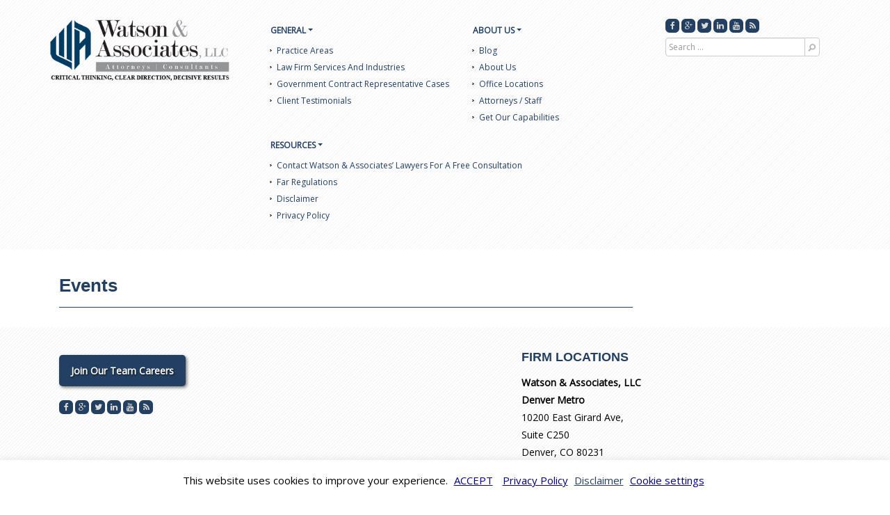

--- FILE ---
content_type: text/html; charset=UTF-8
request_url: https://theodorewatson.com/events-2/
body_size: 19466
content:
<!DOCTYPE html>
<!--[if lt IE 7]>  <html class="no-js lt-ie9 lt-ie8 lt-ie7" lang="en-US" prefix="og: https://ogp.me/ns#"> <![endif]-->
<!--[if IE 7]>     <html class="no-js lt-ie9 lt-ie8" lang="en-US" prefix="og: https://ogp.me/ns#"> <![endif]-->
<!--[if IE 8]>     <html class="no-js lt-ie9" lang="en-US" prefix="og: https://ogp.me/ns#"> <![endif]-->
<!--[if gt IE 8]><!--> 

<html lang="en-US" prefix="og: https://ogp.me/ns#" class="no-js no-svg">
<!-- Start of HubSpot Embed Code -->
<script type="text/javascript" id="hs-script-loader" async defer src="//js-na2.hs-scripts.com/244415843.js"></script>
<!-- End of HubSpot Embed Code -->	
<head>
	
	<meta charset="UTF-8">
	<meta name="viewport" content="width=device-width, initial-scale=1">
	<link rel="profile" href="http://gmpg.org/xfn/11">

    <title>Events - Watson &amp; Associates LLC</title>
    
    <link rel="shortcut icon" href="https://theodorewatson.com/wp-content/themes/watson/favicon.ico" type="image/vnd.microsoft.icon"/>
    <link rel="icon" href="https://theodorewatson.com/wp-content/themes/watson/favicon.ico" type="image/x-ico" />

    <!--wordpress head-->
    <style>
#wpadminbar #wp-admin-bar-wccp_free_top_button .ab-icon:before {
	content: "\f160";
	color: #02CA02;
	top: 3px;
}
#wpadminbar #wp-admin-bar-wccp_free_top_button .ab-icon {
	transform: rotate(45deg);
}
</style>
	<style>img:is([sizes="auto" i], [sizes^="auto," i]) { contain-intrinsic-size: 3000px 1500px }</style>
	
        <!-- Google Tag Manager -->
            <script>(function(w,d,s,l,i){w[l]=w[l]||[];w[l].push({'gtm.start':
            new Date().getTime(),event:'gtm.js'});var f=d.getElementsByTagName(s)[0],
            j=d.createElement(s),dl=l!='dataLayer'?'&l='+l:'';j.async=true;j.src=
            'https://www.googletagmanager.com/gtm.js?id='+i+dl;f.parentNode.insertBefore(j,f);
            })(window,document,'script','dataLayer','GTM-5FQ75BX');</script>
        <!-- End Google Tag Manager -->
<!-- Google Tag Manager for WordPress by gtm4wp.com -->
<script data-cfasync="false" data-pagespeed-no-defer>
	var gtm4wp_datalayer_name = "dataLayer";
	var dataLayer = dataLayer || [];
</script>
<!-- End Google Tag Manager for WordPress by gtm4wp.com -->
<!-- Search Engine Optimization by Rank Math PRO - https://rankmath.com/ -->
<title>Events - Watson &amp; Associates LLC</title>
<meta name="robots" content="follow, index, max-snippet:-1, max-video-preview:-1, max-image-preview:large"/>
<link rel="canonical" href="https://theodorewatson.com/events-2/" />
<meta property="og:locale" content="en_US" />
<meta property="og:type" content="article" />
<meta property="og:title" content="Events - Watson &amp; Associates LLC" />
<meta property="og:url" content="https://theodorewatson.com/events-2/" />
<meta property="og:site_name" content="https://theodorewatson.com" />
<meta property="og:updated_time" content="2017-03-14T02:38:14+00:00" />
<meta property="article:published_time" content="2017-03-14T02:37:36+00:00" />
<meta property="article:modified_time" content="2017-03-14T02:38:14+00:00" />
<meta name="twitter:card" content="summary_large_image" />
<meta name="twitter:title" content="Events - Watson &amp; Associates LLC" />
<meta name="twitter:label1" content="Time to read" />
<meta name="twitter:data1" content="Less than a minute" />
<script type="application/ld+json" class="rank-math-schema-pro">{"@context":"https://schema.org","@graph":[{"@type":["LegalService","Organization"],"@id":"https://theodorewatson.com/#organization","name":"https://theodorewatson.com","url":"https://theodorewatson.com","logo":{"@type":"ImageObject","@id":"https://theodorewatson.com/#logo","url":"https://theodorewatson.com/wp-content/uploads/2024/05/watsonassociateslogo-2-300x109-1.png","contentUrl":"https://theodorewatson.com/wp-content/uploads/2024/05/watsonassociateslogo-2-300x109-1.png","caption":"https://theodorewatson.com","inLanguage":"en-US","width":"300","height":"109"},"openingHours":["Monday,Tuesday,Wednesday,Thursday,Friday,Saturday,Sunday 09:00-17:00"],"image":{"@id":"https://theodorewatson.com/#logo"}},{"@type":"WebSite","@id":"https://theodorewatson.com/#website","url":"https://theodorewatson.com","name":"https://theodorewatson.com","publisher":{"@id":"https://theodorewatson.com/#organization"},"inLanguage":"en-US"},{"@type":"BreadcrumbList","@id":"https://theodorewatson.com/events-2/#breadcrumb","itemListElement":[{"@type":"ListItem","position":"1","item":{"@id":"https://theodorewatson.com","name":"Home"}},{"@type":"ListItem","position":"2","item":{"@id":"https://theodorewatson.com/events-2/","name":"Events"}}]},{"@type":"WebPage","@id":"https://theodorewatson.com/events-2/#webpage","url":"https://theodorewatson.com/events-2/","name":"Events - Watson &amp; Associates LLC","datePublished":"2017-03-14T02:37:36+00:00","dateModified":"2017-03-14T02:38:14+00:00","isPartOf":{"@id":"https://theodorewatson.com/#website"},"inLanguage":"en-US","breadcrumb":{"@id":"https://theodorewatson.com/events-2/#breadcrumb"}},{"@type":"Person","@id":"https://theodorewatson.com/author/maiaconsulting/","name":"Liz Hamilton","url":"https://theodorewatson.com/author/maiaconsulting/","image":{"@type":"ImageObject","@id":"https://secure.gravatar.com/avatar/c2df3104d3d25c29140ebc490891e49832897979fea8beaf35696fe5a43d4bf5?s=96&amp;d=mm&amp;r=g","url":"https://secure.gravatar.com/avatar/c2df3104d3d25c29140ebc490891e49832897979fea8beaf35696fe5a43d4bf5?s=96&amp;d=mm&amp;r=g","caption":"Liz Hamilton","inLanguage":"en-US"},"worksFor":{"@id":"https://theodorewatson.com/#organization"}},{"@type":"NewsArticle","headline":"Events - Watson &amp; Associates LLC","datePublished":"2017-03-14T02:37:36+00:00","dateModified":"2017-03-14T02:38:14+00:00","author":{"@id":"https://theodorewatson.com/author/maiaconsulting/","name":"Liz Hamilton"},"publisher":{"@id":"https://theodorewatson.com/#organization"},"copyrightYear":"2017","copyrightHolder":{"@id":"https://theodorewatson.com/#organization"},"name":"Events - Watson &amp; Associates LLC","@id":"https://theodorewatson.com/events-2/#richSnippet","isPartOf":{"@id":"https://theodorewatson.com/events-2/#webpage"},"inLanguage":"en-US","mainEntityOfPage":{"@id":"https://theodorewatson.com/events-2/#webpage"}}]}</script>
<!-- /Rank Math WordPress SEO plugin -->

<link rel='dns-prefetch' href='//www.google.com' />
<link rel='dns-prefetch' href='//js-na2.hs-scripts.com' />
<link rel='dns-prefetch' href='//cdn.jsdelivr.net' />
<link rel='dns-prefetch' href='//fonts.googleapis.com' />
<link rel='dns-prefetch' href='//cdn.openshareweb.com' />
<link rel='dns-prefetch' href='//cdn.shareaholic.net' />
<link rel='dns-prefetch' href='//www.shareaholic.net' />
<link rel='dns-prefetch' href='//analytics.shareaholic.com' />
<link rel='dns-prefetch' href='//recs.shareaholic.com' />
<link rel='dns-prefetch' href='//partner.shareaholic.com' />
<link rel='dns-prefetch' href='//www.googletagmanager.com' />
<!-- Shareaholic - https://www.shareaholic.com -->
<link rel='preload' href='//cdn.shareaholic.net/assets/pub/shareaholic.js' as='script'/>
<script data-no-minify='1' data-cfasync='false'>
_SHR_SETTINGS = {"endpoints":{"local_recs_url":"https:\/\/theodorewatson.com\/wp-admin\/admin-ajax.php?action=shareaholic_permalink_related","ajax_url":"https:\/\/theodorewatson.com\/wp-admin\/admin-ajax.php","share_counts_url":"https:\/\/theodorewatson.com\/wp-admin\/admin-ajax.php?action=shareaholic_share_counts_api"},"site_id":"d5cf8add69bb3de08b6de4a26ffb43a3","url_components":{"year":"2017","monthnum":"03","day":"14","hour":"02","minute":"37","second":"36","post_id":"9731","postname":"events-2","category":"uncategorized"}};
</script>
<script data-no-minify='1' data-cfasync='false' src='//cdn.shareaholic.net/assets/pub/shareaholic.js' data-shr-siteid='d5cf8add69bb3de08b6de4a26ffb43a3' async ></script>

<!-- Shareaholic Content Tags -->
<meta name='shareaholic:site_name' content='Watson &amp; Associates LLC' />
<meta name='shareaholic:language' content='en-US' />
<meta name='shareaholic:url' content='https://theodorewatson.com/events-2/' />
<meta name='shareaholic:keywords' content='type:page' />
<meta name='shareaholic:article_published_time' content='2017-03-14T02:37:36+00:00' />
<meta name='shareaholic:article_modified_time' content='2017-03-14T02:38:14+00:00' />
<meta name='shareaholic:shareable_page' content='true' />
<meta name='shareaholic:article_author_name' content='Liz Hamilton' />
<meta name='shareaholic:site_id' content='d5cf8add69bb3de08b6de4a26ffb43a3' />
<meta name='shareaholic:wp_version' content='9.7.13' />

<!-- Shareaholic Content Tags End -->
<script type="text/javascript">
/* <![CDATA[ */
window._wpemojiSettings = {"baseUrl":"https:\/\/s.w.org\/images\/core\/emoji\/16.0.1\/72x72\/","ext":".png","svgUrl":"https:\/\/s.w.org\/images\/core\/emoji\/16.0.1\/svg\/","svgExt":".svg","source":{"concatemoji":"https:\/\/theodorewatson.com\/wp-includes\/js\/wp-emoji-release.min.js?ver=6.8.3"}};
/*! This file is auto-generated */
!function(s,n){var o,i,e;function c(e){try{var t={supportTests:e,timestamp:(new Date).valueOf()};sessionStorage.setItem(o,JSON.stringify(t))}catch(e){}}function p(e,t,n){e.clearRect(0,0,e.canvas.width,e.canvas.height),e.fillText(t,0,0);var t=new Uint32Array(e.getImageData(0,0,e.canvas.width,e.canvas.height).data),a=(e.clearRect(0,0,e.canvas.width,e.canvas.height),e.fillText(n,0,0),new Uint32Array(e.getImageData(0,0,e.canvas.width,e.canvas.height).data));return t.every(function(e,t){return e===a[t]})}function u(e,t){e.clearRect(0,0,e.canvas.width,e.canvas.height),e.fillText(t,0,0);for(var n=e.getImageData(16,16,1,1),a=0;a<n.data.length;a++)if(0!==n.data[a])return!1;return!0}function f(e,t,n,a){switch(t){case"flag":return n(e,"\ud83c\udff3\ufe0f\u200d\u26a7\ufe0f","\ud83c\udff3\ufe0f\u200b\u26a7\ufe0f")?!1:!n(e,"\ud83c\udde8\ud83c\uddf6","\ud83c\udde8\u200b\ud83c\uddf6")&&!n(e,"\ud83c\udff4\udb40\udc67\udb40\udc62\udb40\udc65\udb40\udc6e\udb40\udc67\udb40\udc7f","\ud83c\udff4\u200b\udb40\udc67\u200b\udb40\udc62\u200b\udb40\udc65\u200b\udb40\udc6e\u200b\udb40\udc67\u200b\udb40\udc7f");case"emoji":return!a(e,"\ud83e\udedf")}return!1}function g(e,t,n,a){var r="undefined"!=typeof WorkerGlobalScope&&self instanceof WorkerGlobalScope?new OffscreenCanvas(300,150):s.createElement("canvas"),o=r.getContext("2d",{willReadFrequently:!0}),i=(o.textBaseline="top",o.font="600 32px Arial",{});return e.forEach(function(e){i[e]=t(o,e,n,a)}),i}function t(e){var t=s.createElement("script");t.src=e,t.defer=!0,s.head.appendChild(t)}"undefined"!=typeof Promise&&(o="wpEmojiSettingsSupports",i=["flag","emoji"],n.supports={everything:!0,everythingExceptFlag:!0},e=new Promise(function(e){s.addEventListener("DOMContentLoaded",e,{once:!0})}),new Promise(function(t){var n=function(){try{var e=JSON.parse(sessionStorage.getItem(o));if("object"==typeof e&&"number"==typeof e.timestamp&&(new Date).valueOf()<e.timestamp+604800&&"object"==typeof e.supportTests)return e.supportTests}catch(e){}return null}();if(!n){if("undefined"!=typeof Worker&&"undefined"!=typeof OffscreenCanvas&&"undefined"!=typeof URL&&URL.createObjectURL&&"undefined"!=typeof Blob)try{var e="postMessage("+g.toString()+"("+[JSON.stringify(i),f.toString(),p.toString(),u.toString()].join(",")+"));",a=new Blob([e],{type:"text/javascript"}),r=new Worker(URL.createObjectURL(a),{name:"wpTestEmojiSupports"});return void(r.onmessage=function(e){c(n=e.data),r.terminate(),t(n)})}catch(e){}c(n=g(i,f,p,u))}t(n)}).then(function(e){for(var t in e)n.supports[t]=e[t],n.supports.everything=n.supports.everything&&n.supports[t],"flag"!==t&&(n.supports.everythingExceptFlag=n.supports.everythingExceptFlag&&n.supports[t]);n.supports.everythingExceptFlag=n.supports.everythingExceptFlag&&!n.supports.flag,n.DOMReady=!1,n.readyCallback=function(){n.DOMReady=!0}}).then(function(){return e}).then(function(){var e;n.supports.everything||(n.readyCallback(),(e=n.source||{}).concatemoji?t(e.concatemoji):e.wpemoji&&e.twemoji&&(t(e.twemoji),t(e.wpemoji)))}))}((window,document),window._wpemojiSettings);
/* ]]> */
</script>
<link rel='stylesheet' id='jquery.bxslider-css' href='https://theodorewatson.com/wp-content/plugins/bxslider-integration/assets/css/bxslider-integration.min.css?ver=6.8.3' type='text/css' media='all' />
<style id='wp-emoji-styles-inline-css' type='text/css'>

	img.wp-smiley, img.emoji {
		display: inline !important;
		border: none !important;
		box-shadow: none !important;
		height: 1em !important;
		width: 1em !important;
		margin: 0 0.07em !important;
		vertical-align: -0.1em !important;
		background: none !important;
		padding: 0 !important;
	}
</style>
<link rel='stylesheet' id='wp-block-library-css' href='https://theodorewatson.com/wp-includes/css/dist/block-library/style.min.css?ver=6.8.3' type='text/css' media='all' />
<style id='classic-theme-styles-inline-css' type='text/css'>
/*! This file is auto-generated */
.wp-block-button__link{color:#fff;background-color:#32373c;border-radius:9999px;box-shadow:none;text-decoration:none;padding:calc(.667em + 2px) calc(1.333em + 2px);font-size:1.125em}.wp-block-file__button{background:#32373c;color:#fff;text-decoration:none}
</style>
<style id='presto-player-popup-trigger-style-inline-css' type='text/css'>
:where(.wp-block-presto-player-popup-trigger) {
  /* reduce specificity */
  display: grid;
  gap: 1rem;
  cursor: pointer;
}

/* Play icon overlay for popup image trigger variation */
:where(.presto-popup-image-trigger) {
  position: relative;
  cursor: pointer;
}

:where(.presto-popup-image-trigger)::before {
  content: "";
  position: absolute;
  top: 50%;
  left: 50%;
  transform: translate(-50%, -50%);
  width: 48px;
  height: 48px;
  background-image: url("/wp-content/plugins/presto-player/src/admin/blocks/blocks/popup-trigger/../../../../../img/play-button.svg");
  background-size: contain;
  background-repeat: no-repeat;
  background-position: center;
  z-index: 10;
  pointer-events: none;
}

:where(.presto-popup-image-trigger img) {
  display: block;
  width: 100%;
  height: auto;
  filter: brightness(0.5);
}
</style>
<style id='presto-player-popup-media-style-inline-css' type='text/css'>
.wp-block-presto-player-popup.is-selected .wp-block-presto-player-popup-media {
  display: initial;
}

.wp-block-presto-player-popup.has-child-selected .wp-block-presto-player-popup-media {
  display: initial;
}

.presto-popup__overlay {
  position: fixed;
  top: 0;
  left: 0;
  z-index: 100000;
  overflow: hidden;
  width: 100%;
  height: 100vh;
  box-sizing: border-box;
  padding: 0 5%;
  visibility: hidden;
  opacity: 0;
  display: flex;
  align-items: center;
  justify-content: center;
  transition:
    opacity 0.2s ease,
    visibility 0.2s ease;

  --presto-popup-media-width: 1280px;
  --presto-popup-background-color: rgba(0, 0, 0, 0.917);
}

.presto-popup--active {
  visibility: visible;
  opacity: 1;
}

.presto-popup--active .presto-popup__content {
  transform: scale(1);
}

.presto-popup__content {
  position: relative;
  z-index: 9999999999;
  width: 100%;
  max-width: var(--presto-popup-media-width);
  transform: scale(0.9);
  transition: transform 0.2s ease;
}

.presto-popup__close-button {
  position: absolute;
  top: calc(env(safe-area-inset-top) + 16px);
  right: calc(env(safe-area-inset-right) + 16px);
  padding: 0;
  cursor: pointer;
  z-index: 5000000;
  min-width: 24px;
  min-height: 24px;
  width: 24px;
  height: 24px;
  display: flex;
  align-items: center;
  justify-content: center;
  border: none;
  background: none;
  box-shadow: none;
  transition: opacity 0.2s ease;
}

.presto-popup__close-button:hover,
.presto-popup__close-button:focus {
  opacity: 0.8;
  background: none;
  border: none;
}

.presto-popup__close-button:not(:hover):not(:active):not(.has-background) {
  background: none;
  border: none;
}

.presto-popup__close-button svg {
  width: 24px;
  height: 24px;
  fill: white;
}

.presto-popup__scrim {
  width: 100%;
  height: 100%;
  position: absolute;
  z-index: 2000000;
  background-color: var(--presto-popup-background-color, rgb(255, 255, 255));
}

.presto-popup__speak {
  position: absolute;
  width: 1px;
  height: 1px;
  padding: 0;
  margin: -1px;
  overflow: hidden;
  clip: rect(0, 0, 0, 0);
  white-space: nowrap;
  border: 0;
}
</style>
<style id='global-styles-inline-css' type='text/css'>
:root{--wp--preset--aspect-ratio--square: 1;--wp--preset--aspect-ratio--4-3: 4/3;--wp--preset--aspect-ratio--3-4: 3/4;--wp--preset--aspect-ratio--3-2: 3/2;--wp--preset--aspect-ratio--2-3: 2/3;--wp--preset--aspect-ratio--16-9: 16/9;--wp--preset--aspect-ratio--9-16: 9/16;--wp--preset--color--black: #000000;--wp--preset--color--cyan-bluish-gray: #abb8c3;--wp--preset--color--white: #ffffff;--wp--preset--color--pale-pink: #f78da7;--wp--preset--color--vivid-red: #cf2e2e;--wp--preset--color--luminous-vivid-orange: #ff6900;--wp--preset--color--luminous-vivid-amber: #fcb900;--wp--preset--color--light-green-cyan: #7bdcb5;--wp--preset--color--vivid-green-cyan: #00d084;--wp--preset--color--pale-cyan-blue: #8ed1fc;--wp--preset--color--vivid-cyan-blue: #0693e3;--wp--preset--color--vivid-purple: #9b51e0;--wp--preset--gradient--vivid-cyan-blue-to-vivid-purple: linear-gradient(135deg,rgba(6,147,227,1) 0%,rgb(155,81,224) 100%);--wp--preset--gradient--light-green-cyan-to-vivid-green-cyan: linear-gradient(135deg,rgb(122,220,180) 0%,rgb(0,208,130) 100%);--wp--preset--gradient--luminous-vivid-amber-to-luminous-vivid-orange: linear-gradient(135deg,rgba(252,185,0,1) 0%,rgba(255,105,0,1) 100%);--wp--preset--gradient--luminous-vivid-orange-to-vivid-red: linear-gradient(135deg,rgba(255,105,0,1) 0%,rgb(207,46,46) 100%);--wp--preset--gradient--very-light-gray-to-cyan-bluish-gray: linear-gradient(135deg,rgb(238,238,238) 0%,rgb(169,184,195) 100%);--wp--preset--gradient--cool-to-warm-spectrum: linear-gradient(135deg,rgb(74,234,220) 0%,rgb(151,120,209) 20%,rgb(207,42,186) 40%,rgb(238,44,130) 60%,rgb(251,105,98) 80%,rgb(254,248,76) 100%);--wp--preset--gradient--blush-light-purple: linear-gradient(135deg,rgb(255,206,236) 0%,rgb(152,150,240) 100%);--wp--preset--gradient--blush-bordeaux: linear-gradient(135deg,rgb(254,205,165) 0%,rgb(254,45,45) 50%,rgb(107,0,62) 100%);--wp--preset--gradient--luminous-dusk: linear-gradient(135deg,rgb(255,203,112) 0%,rgb(199,81,192) 50%,rgb(65,88,208) 100%);--wp--preset--gradient--pale-ocean: linear-gradient(135deg,rgb(255,245,203) 0%,rgb(182,227,212) 50%,rgb(51,167,181) 100%);--wp--preset--gradient--electric-grass: linear-gradient(135deg,rgb(202,248,128) 0%,rgb(113,206,126) 100%);--wp--preset--gradient--midnight: linear-gradient(135deg,rgb(2,3,129) 0%,rgb(40,116,252) 100%);--wp--preset--font-size--small: 13px;--wp--preset--font-size--medium: 20px;--wp--preset--font-size--large: 36px;--wp--preset--font-size--x-large: 42px;--wp--preset--spacing--20: 0.44rem;--wp--preset--spacing--30: 0.67rem;--wp--preset--spacing--40: 1rem;--wp--preset--spacing--50: 1.5rem;--wp--preset--spacing--60: 2.25rem;--wp--preset--spacing--70: 3.38rem;--wp--preset--spacing--80: 5.06rem;--wp--preset--shadow--natural: 6px 6px 9px rgba(0, 0, 0, 0.2);--wp--preset--shadow--deep: 12px 12px 50px rgba(0, 0, 0, 0.4);--wp--preset--shadow--sharp: 6px 6px 0px rgba(0, 0, 0, 0.2);--wp--preset--shadow--outlined: 6px 6px 0px -3px rgba(255, 255, 255, 1), 6px 6px rgba(0, 0, 0, 1);--wp--preset--shadow--crisp: 6px 6px 0px rgba(0, 0, 0, 1);}:root :where(.is-layout-flow) > :first-child{margin-block-start: 0;}:root :where(.is-layout-flow) > :last-child{margin-block-end: 0;}:root :where(.is-layout-flow) > *{margin-block-start: 24px;margin-block-end: 0;}:root :where(.is-layout-constrained) > :first-child{margin-block-start: 0;}:root :where(.is-layout-constrained) > :last-child{margin-block-end: 0;}:root :where(.is-layout-constrained) > *{margin-block-start: 24px;margin-block-end: 0;}:root :where(.is-layout-flex){gap: 24px;}:root :where(.is-layout-grid){gap: 24px;}body .is-layout-flex{display: flex;}.is-layout-flex{flex-wrap: wrap;align-items: center;}.is-layout-flex > :is(*, div){margin: 0;}body .is-layout-grid{display: grid;}.is-layout-grid > :is(*, div){margin: 0;}.has-black-color{color: var(--wp--preset--color--black) !important;}.has-cyan-bluish-gray-color{color: var(--wp--preset--color--cyan-bluish-gray) !important;}.has-white-color{color: var(--wp--preset--color--white) !important;}.has-pale-pink-color{color: var(--wp--preset--color--pale-pink) !important;}.has-vivid-red-color{color: var(--wp--preset--color--vivid-red) !important;}.has-luminous-vivid-orange-color{color: var(--wp--preset--color--luminous-vivid-orange) !important;}.has-luminous-vivid-amber-color{color: var(--wp--preset--color--luminous-vivid-amber) !important;}.has-light-green-cyan-color{color: var(--wp--preset--color--light-green-cyan) !important;}.has-vivid-green-cyan-color{color: var(--wp--preset--color--vivid-green-cyan) !important;}.has-pale-cyan-blue-color{color: var(--wp--preset--color--pale-cyan-blue) !important;}.has-vivid-cyan-blue-color{color: var(--wp--preset--color--vivid-cyan-blue) !important;}.has-vivid-purple-color{color: var(--wp--preset--color--vivid-purple) !important;}.has-black-background-color{background-color: var(--wp--preset--color--black) !important;}.has-cyan-bluish-gray-background-color{background-color: var(--wp--preset--color--cyan-bluish-gray) !important;}.has-white-background-color{background-color: var(--wp--preset--color--white) !important;}.has-pale-pink-background-color{background-color: var(--wp--preset--color--pale-pink) !important;}.has-vivid-red-background-color{background-color: var(--wp--preset--color--vivid-red) !important;}.has-luminous-vivid-orange-background-color{background-color: var(--wp--preset--color--luminous-vivid-orange) !important;}.has-luminous-vivid-amber-background-color{background-color: var(--wp--preset--color--luminous-vivid-amber) !important;}.has-light-green-cyan-background-color{background-color: var(--wp--preset--color--light-green-cyan) !important;}.has-vivid-green-cyan-background-color{background-color: var(--wp--preset--color--vivid-green-cyan) !important;}.has-pale-cyan-blue-background-color{background-color: var(--wp--preset--color--pale-cyan-blue) !important;}.has-vivid-cyan-blue-background-color{background-color: var(--wp--preset--color--vivid-cyan-blue) !important;}.has-vivid-purple-background-color{background-color: var(--wp--preset--color--vivid-purple) !important;}.has-black-border-color{border-color: var(--wp--preset--color--black) !important;}.has-cyan-bluish-gray-border-color{border-color: var(--wp--preset--color--cyan-bluish-gray) !important;}.has-white-border-color{border-color: var(--wp--preset--color--white) !important;}.has-pale-pink-border-color{border-color: var(--wp--preset--color--pale-pink) !important;}.has-vivid-red-border-color{border-color: var(--wp--preset--color--vivid-red) !important;}.has-luminous-vivid-orange-border-color{border-color: var(--wp--preset--color--luminous-vivid-orange) !important;}.has-luminous-vivid-amber-border-color{border-color: var(--wp--preset--color--luminous-vivid-amber) !important;}.has-light-green-cyan-border-color{border-color: var(--wp--preset--color--light-green-cyan) !important;}.has-vivid-green-cyan-border-color{border-color: var(--wp--preset--color--vivid-green-cyan) !important;}.has-pale-cyan-blue-border-color{border-color: var(--wp--preset--color--pale-cyan-blue) !important;}.has-vivid-cyan-blue-border-color{border-color: var(--wp--preset--color--vivid-cyan-blue) !important;}.has-vivid-purple-border-color{border-color: var(--wp--preset--color--vivid-purple) !important;}.has-vivid-cyan-blue-to-vivid-purple-gradient-background{background: var(--wp--preset--gradient--vivid-cyan-blue-to-vivid-purple) !important;}.has-light-green-cyan-to-vivid-green-cyan-gradient-background{background: var(--wp--preset--gradient--light-green-cyan-to-vivid-green-cyan) !important;}.has-luminous-vivid-amber-to-luminous-vivid-orange-gradient-background{background: var(--wp--preset--gradient--luminous-vivid-amber-to-luminous-vivid-orange) !important;}.has-luminous-vivid-orange-to-vivid-red-gradient-background{background: var(--wp--preset--gradient--luminous-vivid-orange-to-vivid-red) !important;}.has-very-light-gray-to-cyan-bluish-gray-gradient-background{background: var(--wp--preset--gradient--very-light-gray-to-cyan-bluish-gray) !important;}.has-cool-to-warm-spectrum-gradient-background{background: var(--wp--preset--gradient--cool-to-warm-spectrum) !important;}.has-blush-light-purple-gradient-background{background: var(--wp--preset--gradient--blush-light-purple) !important;}.has-blush-bordeaux-gradient-background{background: var(--wp--preset--gradient--blush-bordeaux) !important;}.has-luminous-dusk-gradient-background{background: var(--wp--preset--gradient--luminous-dusk) !important;}.has-pale-ocean-gradient-background{background: var(--wp--preset--gradient--pale-ocean) !important;}.has-electric-grass-gradient-background{background: var(--wp--preset--gradient--electric-grass) !important;}.has-midnight-gradient-background{background: var(--wp--preset--gradient--midnight) !important;}.has-small-font-size{font-size: var(--wp--preset--font-size--small) !important;}.has-medium-font-size{font-size: var(--wp--preset--font-size--medium) !important;}.has-large-font-size{font-size: var(--wp--preset--font-size--large) !important;}.has-x-large-font-size{font-size: var(--wp--preset--font-size--x-large) !important;}
:root :where(.wp-block-pullquote){font-size: 1.5em;line-height: 1.6;}
</style>
<link rel='stylesheet' id='cookie-law-info-css' href='https://theodorewatson.com/wp-content/plugins/cookie-law-info/legacy/public/css/cookie-law-info-public.css?ver=3.3.9.1' type='text/css' media='all' />
<link rel='stylesheet' id='cookie-law-info-gdpr-css' href='https://theodorewatson.com/wp-content/plugins/cookie-law-info/legacy/public/css/cookie-law-info-gdpr.css?ver=3.3.9.1' type='text/css' media='all' />
<link rel='stylesheet' id='eic_public-css' href='https://theodorewatson.com/wp-content/plugins/easy-image-collage/css/public.css?ver=1.13.6' type='text/css' media='screen' />
<link rel='stylesheet' id='font-awesome-css' href='https://theodorewatson.com/wp-content/plugins/elementor/assets/lib/font-awesome/css/font-awesome.min.css?ver=4.7.0' type='text/css' media='all' />
<link rel='stylesheet' id='lcb-css-movement-css' href='https://theodorewatson.com/wp-content/plugins/lead-call-buttons/css/movement.css?ver=6.8.3' type='text/css' media='all' />
<link rel='stylesheet' id='lcb-css-main-css' href='https://theodorewatson.com/wp-content/plugins/lead-call-buttons/css/plugin-main.css?ver=6.8.3' type='text/css' media='all' />
<link rel='stylesheet' id='layout-one-css' href='https://theodorewatson.com/wp-content/plugins/maia-consulting-core/includes/frontend/features/rooms/layouts/assets/css/layout-one.css?ver=6.8.3' type='text/css' media='all' />
<link rel='stylesheet' id='layout-two-css' href='https://theodorewatson.com/wp-content/plugins/maia-consulting-core/includes/frontend/features/rooms/layouts/assets/css/layout-two.css?ver=6.8.3' type='text/css' media='all' />
<link rel='stylesheet' id='super-rss-reader-css' href='https://theodorewatson.com/wp-content/plugins/super-rss-reader/public/css/style.min.css?ver=5.4' type='text/css' media='all' />
<link rel='stylesheet' id='c37-lpx-front-styles-css' href='https://theodorewatson.com/wp-content/plugins/wp-lead-plus-free-squeeze-pages-creator/css/front-styles.min.css?ver=6.8.3' type='text/css' media='all' />
<link rel='stylesheet' id='wp-components-css' href='https://theodorewatson.com/wp-includes/css/dist/components/style.min.css?ver=6.8.3' type='text/css' media='all' />
<link rel='stylesheet' id='godaddy-styles-css' href='https://theodorewatson.com/wp-content/mu-plugins/vendor/wpex/godaddy-launch/includes/Dependencies/GoDaddy/Styles/build/latest.css?ver=2.0.2' type='text/css' media='all' />
<link rel='stylesheet' id='envision-bootstrap-style-css' href='https://theodorewatson.com/wp-content/themes/watson/library/css/core.css?ver=1.0' type='text/css' media='all' />
<link rel='stylesheet' id='lf-css_style-css' href='https://theodorewatson.com/?lf-css=1&#038;ver=1.0.4' type='text/css' media='all' />
<link rel='stylesheet' id='ekit-widget-styles-css' href='https://theodorewatson.com/wp-content/plugins/elementskit-lite/widgets/init/assets/css/widget-styles.css?ver=3.7.8' type='text/css' media='all' />
<link rel='stylesheet' id='ekit-responsive-css' href='https://theodorewatson.com/wp-content/plugins/elementskit-lite/widgets/init/assets/css/responsive.css?ver=3.7.8' type='text/css' media='all' />
<link rel='stylesheet' id='__EPYT__style-css' href='https://theodorewatson.com/wp-content/plugins/youtube-embed-plus/styles/ytprefs.min.css?ver=14.2.4' type='text/css' media='all' />
<style id='__EPYT__style-inline-css' type='text/css'>

                .epyt-gallery-thumb {
                        width: 33.333%;
                }
                
</style>
<link rel='stylesheet' id='wpb-google-fonts-css' href='https://fonts.googleapis.com/css?family=Open+Sans&#038;ver=6.8.3' type='text/css' media='all' />
<link rel='stylesheet' id='ds-google-fonts-css' href='https://fonts.googleapis.com/css?family=Droid+Sans%3A400%2C700&#038;ver=6.8.3' type='text/css' media='all' />
<link rel='stylesheet' id='nhh-google-fonts-css' href='https://fonts.googleapis.com/css?family=Passion+One%3A400%2C700&#038;ver=6.8.3' type='text/css' media='all' />
<script type="text/javascript" src="https://theodorewatson.com/wp-includes/js/jquery/jquery.min.js?ver=3.7.1" id="jquery-core-js"></script>
<script type="text/javascript" src="https://theodorewatson.com/wp-includes/js/jquery/jquery-migrate.min.js?ver=3.4.1" id="jquery-migrate-js"></script>
<script type="text/javascript" src="https://theodorewatson.com/wp-content/plugins/bxslider-integration/assets/js/bxslider-integration.min.js?ver=6.8.3" id="jquery.bxslider-js"></script>
<script type="text/javascript" src="https://theodorewatson.com/wp-content/plugins/lead-call-buttons/js/movement.js?ver=6.8.3" id="lead_call_button_movement_script-js"></script>
<script type="text/javascript" src="https://theodorewatson.com/wp-content/plugins/lead-call-buttons/js/script.js?ver=6.8.3" id="lead_call_button_script-js"></script>
<script type="text/javascript" id="cookie-law-info-js-extra">
/* <![CDATA[ */
var Cli_Data = {"nn_cookie_ids":[],"cookielist":[],"non_necessary_cookies":[],"ccpaEnabled":"","ccpaRegionBased":"","ccpaBarEnabled":"","strictlyEnabled":["necessary","obligatoire"],"ccpaType":"gdpr","js_blocking":"","custom_integration":"","triggerDomRefresh":"","secure_cookies":""};
var cli_cookiebar_settings = {"animate_speed_hide":"500","animate_speed_show":"500","background":"#FFF","border":"#b1a6a6c2","border_on":"","button_1_button_colour":"#000","button_1_button_hover":"#000000","button_1_link_colour":"#000080","button_1_as_button":"","button_1_new_win":"","button_2_button_colour":"#333","button_2_button_hover":"#292929","button_2_link_colour":"#000080","button_2_as_button":"","button_2_hidebar":"","button_3_button_colour":"#000","button_3_button_hover":"#000000","button_3_link_colour":"#000080","button_3_as_button":"1","button_3_new_win":"","button_4_button_colour":"#000","button_4_button_hover":"#000000","button_4_link_colour":"#000080","button_4_as_button":"","button_7_button_colour":"#61a229","button_7_button_hover":"#4e8221","button_7_link_colour":"#fff","button_7_as_button":"1","button_7_new_win":"","font_family":"inherit","header_fix":"","notify_animate_hide":"1","notify_animate_show":"","notify_div_id":"#cookie-law-info-bar","notify_position_horizontal":"right","notify_position_vertical":"bottom","scroll_close":"","scroll_close_reload":"","accept_close_reload":"","reject_close_reload":"","showagain_tab":"1","showagain_background":"#fff","showagain_border":"#000","showagain_div_id":"#cookie-law-info-again","showagain_x_position":"100px","text":"#000","show_once_yn":"","show_once":"10000","logging_on":"","as_popup":"","popup_overlay":"1","bar_heading_text":"","cookie_bar_as":"banner","popup_showagain_position":"bottom-right","widget_position":"left"};
var log_object = {"ajax_url":"https:\/\/theodorewatson.com\/wp-admin\/admin-ajax.php"};
/* ]]> */
</script>
<script type="text/javascript" src="https://theodorewatson.com/wp-content/plugins/cookie-law-info/legacy/public/js/cookie-law-info-public.js?ver=3.3.9.1" id="cookie-law-info-js"></script>
<script type="text/javascript" src="https://theodorewatson.com/wp-content/plugins/super-rss-reader/public/js/jquery.easy-ticker.min.js?ver=5.4" id="jquery-easy-ticker-js"></script>
<script type="text/javascript" src="https://theodorewatson.com/wp-content/plugins/super-rss-reader/public/js/script.min.js?ver=5.4" id="super-rss-reader-js"></script>
<script type="text/javascript" src="https://theodorewatson.com/wp-includes/js/underscore.min.js?ver=1.13.7" id="underscore-js"></script>
<script type="text/javascript" src="https://theodorewatson.com/wp-includes/js/backbone.min.js?ver=1.6.0" id="backbone-js"></script>
<script type="text/javascript" src="https://theodorewatson.com/wp-includes/js/jquery/ui/core.min.js?ver=1.13.3" id="jquery-ui-core-js"></script>
<script type="text/javascript" src="https://theodorewatson.com/wp-includes/js/jquery/ui/datepicker.min.js?ver=1.13.3" id="jquery-ui-datepicker-js"></script>
<script type="text/javascript" id="jquery-ui-datepicker-js-after">
/* <![CDATA[ */
jQuery(function(jQuery){jQuery.datepicker.setDefaults({"closeText":"Close","currentText":"Today","monthNames":["January","February","March","April","May","June","July","August","September","October","November","December"],"monthNamesShort":["Jan","Feb","Mar","Apr","May","Jun","Jul","Aug","Sep","Oct","Nov","Dec"],"nextText":"Next","prevText":"Previous","dayNames":["Sunday","Monday","Tuesday","Wednesday","Thursday","Friday","Saturday"],"dayNamesShort":["Sun","Mon","Tue","Wed","Thu","Fri","Sat"],"dayNamesMin":["S","M","T","W","T","F","S"],"dateFormat":"MM d, yy","firstDay":1,"isRTL":false});});
/* ]]> */
</script>
<script type="text/javascript" src="https://theodorewatson.com/wp-content/plugins/wp-lead-plus-free-squeeze-pages-creator/js/frontend.min.js?ver=6.8.3" id="c37-lpx-front-script-js"></script>
<script type="text/javascript" src="https://theodorewatson.com/wp-content/themes/watson/library/js/vendor/bootstrap.min.js?ver=6.8.3" id="bootstrap-script-js"></script>
<script type="text/javascript" src="https://theodorewatson.com/wp-content/themes/watson/library/js/theme-script.js?ver=6.8.3" id="theme-script-js"></script>
<script type="text/javascript" id="__ytprefs__-js-extra">
/* <![CDATA[ */
var _EPYT_ = {"ajaxurl":"https:\/\/theodorewatson.com\/wp-admin\/admin-ajax.php","security":"8787b58fad","gallery_scrolloffset":"20","eppathtoscripts":"https:\/\/theodorewatson.com\/wp-content\/plugins\/youtube-embed-plus\/scripts\/","eppath":"https:\/\/theodorewatson.com\/wp-content\/plugins\/youtube-embed-plus\/","epresponsiveselector":"[\"iframe.__youtube_prefs__\",\"iframe[src*='youtube.com']\",\"iframe[src*='youtube-nocookie.com']\",\"iframe[data-ep-src*='youtube.com']\",\"iframe[data-ep-src*='youtube-nocookie.com']\",\"iframe[data-ep-gallerysrc*='youtube.com']\"]","epdovol":"1","version":"14.2.4","evselector":"iframe.__youtube_prefs__[src], iframe[src*=\"youtube.com\/embed\/\"], iframe[src*=\"youtube-nocookie.com\/embed\/\"]","ajax_compat":"","maxres_facade":"eager","ytapi_load":"light","pause_others":"","stopMobileBuffer":"1","facade_mode":"","not_live_on_channel":""};
/* ]]> */
</script>
<script type="text/javascript" src="https://theodorewatson.com/wp-content/plugins/youtube-embed-plus/scripts/ytprefs.min.js?ver=14.2.4" id="__ytprefs__-js"></script>
<script></script><link rel="https://api.w.org/" href="https://theodorewatson.com/wp-json/" /><link rel="alternate" title="JSON" type="application/json" href="https://theodorewatson.com/wp-json/wp/v2/pages/9731" /><link rel='shortlink' href='https://theodorewatson.com/?p=9731' />
<link rel="alternate" title="oEmbed (JSON)" type="application/json+oembed" href="https://theodorewatson.com/wp-json/oembed/1.0/embed?url=https%3A%2F%2Ftheodorewatson.com%2Fevents-2%2F" />
<link rel="alternate" title="oEmbed (XML)" type="text/xml+oembed" href="https://theodorewatson.com/wp-json/oembed/1.0/embed?url=https%3A%2F%2Ftheodorewatson.com%2Fevents-2%2F&#038;format=xml" />
<style type="text/css">.eic-image .eic-image-caption {bottom: 0;left: 0;right: 0;text-align: left;font-size: 12px;color: rgba(255,255,255,1);background-color: rgba(0,0,0,0.7);}</style><meta name="generator" content="Site Kit by Google 1.170.0" />			<style type="text/css">
							</style>		
					<!-- DO NOT COPY THIS SNIPPET! Start of Page Analytics Tracking for HubSpot WordPress plugin v11.3.37-->
			<script class="hsq-set-content-id" data-content-id="standard-page">
				var _hsq = _hsq || [];
				_hsq.push(["setContentType", "standard-page"]);
			</script>
			<!-- DO NOT COPY THIS SNIPPET! End of Page Analytics Tracking for HubSpot WordPress plugin -->
			

<!-- This site is optimized with the Schema plugin v1.7.9.6 - https://schema.press -->
<script type="application/ld+json">{"@context":"https:\/\/schema.org\/","@type":"Article","mainEntityOfPage":{"@type":"WebPage","@id":"https:\/\/theodorewatson.com\/events-2\/"},"url":"https:\/\/theodorewatson.com\/events-2\/","headline":"Events","datePublished":"2017-03-14T02:37:36+00:00","dateModified":"2017-03-14T02:38:14+00:00","publisher":{"@type":"Organization","@id":"https:\/\/theodorewatson.com\/#organization","name":"Watson &amp; Associates LLC","logo":{"@type":"ImageObject","url":"https:\/\/theodorewatson.com\/wp-content\/uploads\/2014\/07\/watsonassociateslogo-copy.png","width":600,"height":60}},"author":{"@type":"Person","name":"Liz Hamilton","url":"https:\/\/theodorewatson.com\/author\/maiaconsulting\/","image":{"@type":"ImageObject","url":"https:\/\/secure.gravatar.com\/avatar\/c2df3104d3d25c29140ebc490891e49832897979fea8beaf35696fe5a43d4bf5?s=96&d=mm&r=g","height":96,"width":96}}}</script>

<script type="text/javascript">
           var ajaxurl = ajaxurl || "https://theodorewatson.com/wp-admin/admin-ajax.php";
         </script>
<!-- Google Tag Manager for WordPress by gtm4wp.com -->
<!-- GTM Container placement set to automatic -->
<script data-cfasync="false" data-pagespeed-no-defer type="text/javascript">
	var dataLayer_content = {"pagePostType":"page","pagePostType2":"single-page","pagePostAuthor":"Liz Hamilton"};
	dataLayer.push( dataLayer_content );
</script>
<script data-cfasync="false" data-pagespeed-no-defer type="text/javascript">
(function(w,d,s,l,i){w[l]=w[l]||[];w[l].push({'gtm.start':
new Date().getTime(),event:'gtm.js'});var f=d.getElementsByTagName(s)[0],
j=d.createElement(s),dl=l!='dataLayer'?'&l='+l:'';j.async=true;j.src=
'//www.googletagmanager.com/gtm.js?id='+i+dl;f.parentNode.insertBefore(j,f);
})(window,document,'script','dataLayer','GTM-NP8JQBDD');
</script>
<!-- End Google Tag Manager for WordPress by gtm4wp.com --><meta name="generator" content="Elementor 3.34.0; features: e_font_icon_svg, additional_custom_breakpoints; settings: css_print_method-external, google_font-enabled, font_display-auto">
			<style>
				.e-con.e-parent:nth-of-type(n+4):not(.e-lazyloaded):not(.e-no-lazyload),
				.e-con.e-parent:nth-of-type(n+4):not(.e-lazyloaded):not(.e-no-lazyload) * {
					background-image: none !important;
				}
				@media screen and (max-height: 1024px) {
					.e-con.e-parent:nth-of-type(n+3):not(.e-lazyloaded):not(.e-no-lazyload),
					.e-con.e-parent:nth-of-type(n+3):not(.e-lazyloaded):not(.e-no-lazyload) * {
						background-image: none !important;
					}
				}
				@media screen and (max-height: 640px) {
					.e-con.e-parent:nth-of-type(n+2):not(.e-lazyloaded):not(.e-no-lazyload),
					.e-con.e-parent:nth-of-type(n+2):not(.e-lazyloaded):not(.e-no-lazyload) * {
						background-image: none !important;
					}
				}
			</style>
			<meta name="generator" content="Powered by WPBakery Page Builder - drag and drop page builder for WordPress."/>
		<style type="text/css" id="wp-custom-css">
			body {
    color: #505050;
    font-family: open sans,sans-serif;
    font-weight: 400;
    font-size: 16px;
    line-height: 1.6em;
    -moz-osx-font-smoothing: grayscale;
}

#footer{
	padding-top:20px;
}

#footer-lower {
    color: #505050;
    font-family: open sans,sans-serif;
    font-weight: 400;
    font-size: 14px;
    line-height: 1.8em;
    -moz-osx-font-smoothing: grayscale;
}

.tshowcase-vcard {
    display: none!important;
}

.inbound-row {
    margin-left: -10px;
    margin-right: -10px;
    margin-top: 20px;
    margin-bottom: 20px;
}

/* Custom Style for Employment Application and Retainer Form */
#gform_wrapper_21 h3.gsection_title, #gform_wrapper_22 h3.gsection_title {
    font-size: 20px;
}
#gform_wrapper_21 .gfield--type-section, #gform_wrapper_22 .gform-body, #gform_confirmation_wrapper_22 {
    margin: 30px 0 15px 0;
}
#gform_wrapper_21 h2.gform_title, #gform_wrapper_22 h2.gform_title  {
    font-size: 26px;
    margin: 38px 0 19px;
	  padding-bottom: 16.5px;
    border-bottom: solid 1px #233f61;
}
p.gform_required_legend {
    display: none;
}
input#gform_submit_button_26 {
    background: #003C62;
    padding: 15px 20px 15px 20px;
    color: white;
    border-radius: 5px;
    width: 100%;
    border: none;
    font-size: 20px;
    text-transform: uppercase;
}
input#gform_submit_button_27 {
    background: #003C62;
    padding: 15px 20px 15px 20px;
    color: white;
    border-radius: 5px;
    width: 100%;
    border: none;
    font-size: 20px;
    text-transform: uppercase;
}
input#gform_submit_button_28 {
     background: #003C62;
    padding: 15px 20px 15px 20px;
    color: white;
    border-radius: 5px;
    width: 100%;
    border: none;
    font-size: 20px;
    text-transform: uppercase;
}
input#gform_submit_button_29 {
     background: #003C62;
    padding: 15px 20px 15px 20px;
    color: white;
    border-radius: 5px;
    width: 100%;
    border: none;
    font-size: 20px;
    text-transform: uppercase;
}
input#gform_submit_button_30 {
     background: #003C62;
    padding: 15px 20px 15px 20px;
    color: white;
    border-radius: 5px;
    width: 100%;
    border: none;
    font-size: 20px;
    text-transform: uppercase;
}
input#gform_submit_button_31 {
    background: #003C62;
    padding: 15px 20px 15px 20px;
    color: white;
    border-radius: 5px;
    width: 100%;
    border: none;
    font-size: 20px;
    text-transform: uppercase;
}
input#gform_submit_button_32 {
    background: #003C62;
    padding: 15px 20px 15px 20px;
    color: white;
    border-radius: 5px;
    width: 100%;
    border: none;
    font-size: 20px;
    text-transform: uppercase;
}
input#gform_submit_button_37 {
     background: #233F61;
    padding: 15px 20px 15px 20px;
    color: white;
    border-radius: 5px;
    width: 100%;
    border: none;
    font-size: 20px;
    text-transform: uppercase;
}
input#gform_submit_button_33 {
     background: #233F61;
    padding: 15px 20px 15px 20px;
    color: white;
    border-radius: 5px;
    width: 100%;
    border: none;
    font-size: 20px;
    text-transform: uppercase;
}
input#gform_submit_button_38 {
     background: #ff0000;
    padding: 15px 20px 15px 20px;
    color: white;
    border-radius: 5px;
    width: 100%;
    border: none;
    font-size: 20px;
    text-transform: uppercase;
}
input#gform_submit_button_39 {
     background: #ff0000;
    padding: 15px 20px 15px 20px;
    color: white;
    border-radius: 5px;
    width: 100%;
    border: none;
    font-size: 20px;
    text-transform: uppercase;
}
input#gform_submit_button_35 {
     background: #ff0000;
    padding: 15px 20px 15px 20px;
    color: white;
    border-radius: 5px;
    width: 100%;
    border: none;
    font-size: 20px;
    text-transform: uppercase;
}
input#gform_submit_button_40 {
     background: #ff0000;
    padding: 15px 20px 15px 20px;
    color: white;
    border-radius: 5px;
    width: 100%;
    border: none;
    font-size: 20px;
    text-transform: uppercase;
}
input#gform_submit_button_41 {
     background: #ff0000;
    padding: 15px 20px 15px 20px;
    color: white;
    border-radius: 5px;
    width: 100%;
    border: none;
    font-size: 20px;
    text-transform: uppercase;
}
input#gform_submit_button_42 {
     background: #ff0000;
    padding: 15px 20px 15px 20px;
    color: white;
    border-radius: 5px;
    width: 100%;
    border: none;
    font-size: 20px;
    text-transform: uppercase;
}
input#gform_submit_button_36 {
     background: #ff0000;
    padding: 15px 20px 15px 20px;
    color: white;
    border-radius: 5px;
    width: 100%;
    border: none;
    font-size: 20px;
    text-transform: uppercase;
}
input#gform_submit_button_43 {
     background: #233f61;
    padding: 15px 20px 15px 20px;
    color: white;
    border-radius: 5px;
    width: 100%;
    border: none;
    font-size: 20px;
    text-transform: uppercase;
}
input#gform_submit_button_44 {
     background: #233f61;
    padding: 15px 20px 15px 20px;
    color: white;
    border-radius: 5px;
    width: 100%;
    border: none;
    font-size: 20px;
    text-transform: uppercase;
}
input#gform_submit_button_34 {
     background: #233f61;
    padding: 15px 20px 15px 20px;
    color: white;
    border-radius: 5px;
    width: 100%;
    border: none;
    font-size: 20px;
    text-transform: uppercase;
}
input#gform_submit_button_45 {
     background: #233f61;
    padding: 15px 20px 15px 20px;
    color: white;
    border-radius: 5px;
    width: 100%;
    border: none;
    font-size: 20px;
    text-transform: uppercase;
}
input#gform_submit_button_46 {
     background: #233f61;
    padding: 15px 20px 15px 20px;
    color: white;
    border-radius: 5px;
    width: 100%;
    border: none;
    font-size: 20px;
    text-transform: uppercase;
}		</style>
		<noscript><style> .wpb_animate_when_almost_visible { opacity: 1; }</style></noscript>    
    <!-- IE8 fallback moved below head to work properly. -->
		<!--[if lt IE 9]>
			<script src="https://oss.maxcdn.com/html5shiv/3.7.2/html5shiv.min.js"></script>
			<script type='text/javascript' src="https://oss.maxcdn.com/respond/1.4.2/respond.min.js"></script>
		<![endif]-->

	<!-- Global site tag (gtag.js) - Google Analytics -->
	
</head>

<body class="wp-singular page-template-default page page-id-9731 wp-theme-watson fl-builder-lite-2-9-4-2 fl-no-js unselectable eio-default wpb-js-composer js-comp-ver-8.4.1 vc_responsive elementor-default elementor-kit-24778">

        <!-- Google Tag Manager (noscript) -->
        <noscript><iframe src='https://www.googletagmanager.com/ns.html?id=GTM-5FQ75BX'
        height='0' width='0' style='display:none;visibility:hidden'></iframe></noscript>
        <!-- End Google Tag Manager (noscript) -->
<!-- GTM Container placement set to automatic -->
<!-- Google Tag Manager (noscript) -->
				<noscript><iframe src="https://www.googletagmanager.com/ns.html?id=GTM-NP8JQBDD" height="0" width="0" style="display:none;visibility:hidden" aria-hidden="true"></iframe></noscript>
<!-- End Google Tag Manager (noscript) --><!--[if lt IE 8]>
<p class="chromeframe">You are using an <strong>outdated</strong> browser. Please <a href="http://browsehappy.com/">upgrade your browser</a> or <a href="http://www.google.com/chromeframe/?redirect=true">activate Google Chrome Frame</a> to improve your experience.</p>
<![endif]-->

<div class="page-container">

<header role="banner" class="header-wrapper">
	<div class="container header-inner">
		<div class="row row-with-vspace site-branding">
			
			<div class="site-title col-md-3 col-sm-3">
				<!-- this is for placing a logo using the theme customizer in the admin area -->
								
					<div class='site-logo'>
						<a href='https://theodorewatson.com/' title='Watson &amp; Associates LLC' rel='home'><img src='https://theodorewatson.com/wp-content/uploads/2017/03/watsonassociateslogo-2.png' alt='Watson &amp; Associates LLC'></a>
					</div>
					
							
			</div><!---site-title -->
		
			<div class="page-header col-md-9 col-sm-12">
				
			
				<div class="pull-right">
			
				 
			
				</div><!--- pull-right -->
				
				<div class="main-navigation col-md-8 col-sm-12">
					<div>
						
						<nav class="navbar navbar-default" role="navigation">
							
							<div class="navbar-header">
								<button type="button" class="navbar-toggle" data-toggle="collapse" data-target=".navbar-primary-collapse">
									<span class="sr-only">Toggle navigation</span>
									<span class="icon-bar"></span>
									<span class="icon-bar"></span>
									<span class="icon-bar"></span>
								</button>
							</div>
							
							<div class="collapse navbar-collapse navbar-primary-collapse">
								<ul id="menu-main-menu" class="nav navbar-nav navbar-main"><li id="menu-item-31923" class="dropdown menu-item menu-item-type-custom menu-item-object-custom menu-item-has-children"><a href="#" class="dropdown-toggle">General<b class="caret"></b></a>
<ul class="dropdown-menu">
	<li id="menu-item-31921" class="first-menu-item menu-item menu-item-type-post_type menu-item-object-page"><a href="https://theodorewatson.com/practice-areas/">Practice Areas</a></li>
	<li id="menu-item-31927" class="menu-item menu-item-type-post_type menu-item-object-page"><a href="https://theodorewatson.com/industries/">Law Firm Services and Industries</a></li>
	<li id="menu-item-31926" class="menu-item menu-item-type-post_type menu-item-object-page"><a href="https://theodorewatson.com/representative-cases/">Government Contract Representative Cases</a></li>
	<li id="menu-item-31922" class="menu-item menu-item-type-post_type menu-item-object-page"><a href="https://theodorewatson.com/denver-government-contracting-lawyer-client-testimonials/">Client Testimonials</a></li>
</ul>
</li>
<li id="menu-item-31928" class="dropdown menu-item menu-item-type-custom menu-item-object-custom menu-item-has-children"><a href="#" class="dropdown-toggle">About US<b class="caret"></b></a>
<ul class="dropdown-menu">
	<li id="menu-item-31936" class="menu-item menu-item-type-custom menu-item-object-custom"><a href="https://blog.theodorewatson.com/">Blog</a></li>
	<li id="menu-item-31937" class="menu-item menu-item-type-post_type menu-item-object-page"><a href="https://theodorewatson.com/firm-profile/">About us</a></li>
	<li id="menu-item-31935" class="menu-item menu-item-type-post_type menu-item-object-page"><a href="https://theodorewatson.com/contact/">Office Locations</a></li>
	<li id="menu-item-31938" class="menu-item menu-item-type-post_type menu-item-object-page"><a href="https://theodorewatson.com/attorneys/">Attorneys / Staff</a></li>
	<li id="menu-item-31934" class="menu-item menu-item-type-post_type menu-item-object-page"><a href="https://theodorewatson.com/download-watson-associates-capabilities-statement/">Get Our Capabilities</a></li>
</ul>
</li>
<li id="menu-item-31929" class="dropdown menu-item menu-item-type-custom menu-item-object-custom menu-item-has-children"><a href="#" class="dropdown-toggle">Resources<b class="caret"></b></a>
<ul class="dropdown-menu">
	<li id="menu-item-31930" class="menu-item menu-item-type-post_type menu-item-object-page"><a href="https://theodorewatson.com/contact/">Contact Watson &#038; Associates’ Lawyers for a Free Consultation</a></li>
	<li id="menu-item-31931" class="menu-item menu-item-type-post_type menu-item-object-page"><a href="https://theodorewatson.com/far-regulations/">Far Regulations</a></li>
	<li id="menu-item-31932" class="menu-item menu-item-type-post_type menu-item-object-page"><a href="https://theodorewatson.com/disclaimer/">Disclaimer</a></li>
	<li id="menu-item-31933" class="last-menu-item menu-item menu-item-type-post_type menu-item-object-page"><a href="https://theodorewatson.com/privacy-policy/">Privacy Policy</a></li>
</ul>
</li>
</ul>								<!--You can change the menu you want to display by commenting or uncommenting the menu you want displayed -->
																															</div><!--.navbar-collapse-->
							
						</nav>
					
					</div>
				</div><!--.main-navigation-->
				
				<div class="col-md-4 col-sm-12">
					
										
					<div class="col-md-12 col-sm-4">
						
						
<div class="social-links-container"> 
      	<ul class="social-links">
										<li class="social facebook"><a href="https://www.facebook.com/Watson-Associates-LLC-543040605747094/" ><i class="fa fa-facebook"></i></a></li>
							<li class="social google"><a href="https://plus.google.com/100028964149582949753" ><i class="fa fa-google-plus"></i></a></li>
							<li class="social twitter"><a href="https://twitter.com/watsont8" ><i class="fa fa-twitter"></i></a></li>
							<li class="social linkedin"><a href="https://www.linkedin.com/in/governmentcontracts1" ><i class="fa fa-linkedin"></i></a></li>
							<li class="social youtube"><a href="http://www.youtube.com/user/watsontw8" ><i class="fa fa-youtube"></i></a></li>
							<li class="social rsslink"><a href="http://feeds.feedburner.com/FederalGovernmentContractsAndCoBusinessInformation" ><i class="fa fa-rss"></i></a></li>
					</ul>
</div>					
						<form role="search" method="get" class="search-form form" action="https://theodorewatson.com/">
	<label for="form-search-input" class="sr-only">Search for</label>
	<div class="input-group">
		<input type="search" id="form-search-input" class="form-control" placeholder="Search &hellip;" value="" name="s" title="Search for:">
		<span class="input-group-btn">
			<button type="submit" class="btn btn-default"><img src="https://theodorewatson.com/wp-content/themes/watson/img/search_btn.png" alt="Search"></button>
		</span>
	</div>
</form>					
					</div>
					
									
				</div>
	
				<div class="clearfix"></div>
			
			</div><!--.page-header-->

		</div><!--.site-branding-->
	</div><!--.header-inner-->

	<div class="clearfix"></div>

</header>
                <div id="content" class="row-with-vspace site-content">
    
	<div class="container content-inner">
	     
	    <div class="col-md-9 content-area" id="main-column">
	        <main id="main" class="site-main" role="main">
	             
	                	
						<article id="post-9731" class="post-9731 page type-page status-publish">
						
							<header class="entry-header">
								<div class="page-header">				
													
										<h1 class="entry-title title-l">Events</h1>
								</div>
							</header><!-- .entry-header -->
						
							<!-- <div class="archive-image">
															</div> -->
						
							<div class="entry-summary">
								<div style='display:none;' class='shareaholic-canvas' data-app='share_buttons' data-title='Events' data-link='https://theodorewatson.com/events-2/' data-app-id-name='page_below_content'></div> 
								<div class="clearfix"></div>
							</div><!-- .entry-summary -->
						
						</article><!-- #post-## -->
						
	                	
	                
								
							

	             
	        </main>
	    </div>
	    	
 
	    
	</div><!--.content-inner-->

</div><!--.site-content-->
    


<section class="homeSlide home-section-content location-block-container border-2-top" >

	<div class="home-sections container">
		
			<div class="col-md-3 col-sm-3">
			
				 
				    <div id="footer-middle-left">
				        <aside id="custom_html-8" class="widget_text widget widget_custom_html "><div class="textwidget custom-html-widget"><a class="more-info" style="color:#fff !important; transition: color .2s;"
onmouseover="this.style.color='#dfb541';"
onmouseout="this.style.color='#fff';" title="Careers" href="https://theodorewatson.com/application-for-employment/">Join Our Team Careers</a></div></aside> 
				    </div>
				 
			
				
<div class="social-links-container"> 
      	<ul class="social-links">
										<li class="social facebook"><a href="https://www.facebook.com/Watson-Associates-LLC-543040605747094/" ><i class="fa fa-facebook"></i></a></li>
							<li class="social google"><a href="https://plus.google.com/100028964149582949753" ><i class="fa fa-google-plus"></i></a></li>
							<li class="social twitter"><a href="https://twitter.com/watsont8" ><i class="fa fa-twitter"></i></a></li>
							<li class="social linkedin"><a href="https://www.linkedin.com/in/governmentcontracts1" ><i class="fa fa-linkedin"></i></a></li>
							<li class="social youtube"><a href="http://www.youtube.com/user/watsontw8" ><i class="fa fa-youtube"></i></a></li>
							<li class="social rsslink"><a href="http://feeds.feedburner.com/FederalGovernmentContractsAndCoBusinessInformation" ><i class="fa fa-rss"></i></a></li>
					</ul>
</div>		   
			</div>
			
			<div class="col-md-4 col-sm-4">
				 
				    <div id="footer-middle">
				         
				    </div>
				 				
			</div>
			
			<div class="col-md-5 col-sm-5">
								
				 
				    <div id="footer-middle-right">
				        <aside id="text-729" class="widget widget_text "><h3 class="widget-title">FIRM LOCATIONS</h3>			<div class="textwidget"><strong>Watson &amp; Associates, LLC</strong>
<div></div>
<div class="vc_col-sm-6"><strong>Denver Metro</strong><br>
10200 East Girard Ave,<br>
  Suite C250<br>
  Denver, CO 80231<br>
  1.866.601.5518<br>

  720.941.7200</div>
<strong>Washington, DC</strong><br>
  1629 K Street, N.W.<br>
  Suite 300<br>
  Washington, DC 20006<br>
  1.866.601.5518<br>
  202.827.9750</div>
Call: 1.866.601.5518 for a Free Consultation<br>
</center></div>
		</aside> 
				    </div>
				 
				
			</div>
	
	</div><!-- end .home-sections -->

</section><!-- end .home-sections-content -->

<footer id="footer" role="contentinfo">

    <div class="container footer-inner"
    <div id="footer-row" class="row site-footer">
        <div class="col-md-12 footer-left">
	        
	         
			    <div id="footer-lower">
			        <aside id="text-732" class="widget widget_text ">			<div class="textwidget"><p>Prior results do not guarantee similar outcomes; this is attorney advertising only. All information on this website has been prepared for informational purposes only and does not constitute legal advice. While this information may constitute attorney advertising in some jurisdictions, reading this information does not create an attorney-client relationship. Your MUST engage with an attorney to create a legal relationship. Every case is different, any prior result described or referred to herein cannot guarantee similar outcomes in the future in any type of case. All visitors to this Website are informed that Watson & Associates, LLC works with affiliated lawyers (referred to as "Local Counsel") in various cities and states across the United States. These Local Counsel may assist the Firm on a case-by-case basis, operate their own respective law firms, are independent of Firm, and are not partners, owners, of counsel, or employees of Firm. Clients and prospective clients should be aware that when referencing to Firm's experience, this experience may combine the knowledge and experience of both Firm and its frequently used Local Counsel in the aggregate. Specifically, if and when Firm cooperates with Local Counsel, Firm will disclose the details to the client in writing for their approval. In some cases, pursuant to Disciplinary Rules of Professional Conduct and the equivalent in other jurisdictions, a case is referred to a Local Counsel, the Firm will not participate in the representation. In such a case, a client will sign an engagement exclusively with the Local Counsel. Watson &. Associates, LLC is headquartered in Denver, Colorado and it only maintains a fully equipped office in Denver and Washington DC. References to a particular city or state other than Denver, Colorado and Washington DC, in any article or anywhere on this website does NOT mean that Firm maintains an office in that location, and it does NOT mean that Firm has attorneys physically located in that city or state. Firm's lawyers are only licensed to practice state law in the states mentioned in their respective biographies. With few case-by-case exceptions, Firm's practice is limited to matters and questions of federal law and federal procedure. Firm's engagement letter and Firm's website disclaimers provide additional details.</p>

<p>Our government contracts attorney services cover all states regarding legal and non-legal matters. We assist federal small businesses and large DoD contractors in Alaska, Arizona, Arkansas, California, Colorado, Connecticut, Delaware, Florida, Georgia, Hawaii, Illinois, Indiana, Kansas, Louisiana, Maine, Maryland, Massachusetts, Michigan, Minnesota, Mississippi, Missouri, Montana, Nebraska, Nevada, New Hampshire, New Mexico, New York, North Carolina, Ohio, Oklahoma, Pennsylvania, Rhode Island, South Carolina, Tennessee, Texas, U.S. Virgin Islands, Utah, Vermont, Virginia, Washington, Washington, DC, West Virginia, Wisconsin, and Wyoming. </p>

<p>Cities in which our government contracts attorneys assist federal government contractors include Anchorage, AK; Atlanta, GA; Austin, TX; Chicago, IL; Colorado Springs, CO; Dallas, TX; Denver, Colorado; Indianapolis, IN; Las Vegas, NV; Los Angeles, CA; Miami, FL; Philadelphia, PA; San Antonio, TX; San Diego, CA; San Francisco, CA; San Jose, CA; Santa Clara, CA; and Tampa, FL.</p></div>
		</aside> 
			    </div>
			 

          <span class="attribution">&copy; 2026 by Watson & Associates. All Rights Reserved </span><br/><span class="credits"></span>  
        </div>
    </div>
</footer>

</div><!--page-container-->

<!--wordpress footer-->
<script type="speculationrules">
{"prefetch":[{"source":"document","where":{"and":[{"href_matches":"\/*"},{"not":{"href_matches":["\/wp-*.php","\/wp-admin\/*","\/wp-content\/uploads\/*","\/wp-content\/*","\/wp-content\/plugins\/*","\/wp-content\/themes\/watson\/*","\/*\\?(.+)"]}},{"not":{"selector_matches":"a[rel~=\"nofollow\"]"}},{"not":{"selector_matches":".no-prefetch, .no-prefetch a"}}]},"eagerness":"conservative"}]}
</script>
<!--googleoff: all--><div id="cookie-law-info-bar" data-nosnippet="true"><span>This website uses cookies to improve your experience. <a role='button' data-cli_action="accept" id="cookie_action_close_header" class="cli-plugin-main-button cookie_action_close_header cli_action_button wt-cli-accept-btn" style="display:inline-block;margin:5px">ACCEPT</a>  <a href="https://theodorewatson.com/privacy-policy/" id="CONSTANT_OPEN_URL" target="_blank" class="cli-plugin-main-link" style="display:inline-block;margin:5px 5px 5px 5px">Privacy Policy</a> <a href="https://theodorewatson.com/disclaimer/">Disclaimer</a> <a role='button' class="cli_settings_button" style="margin:5px 5px 5px 5px">Cookie settings</a></span></div><div id="cookie-law-info-again" style="display:none" data-nosnippet="true"><span id="cookie_hdr_showagain">Privacy Policy</span></div><div class="cli-modal" data-nosnippet="true" id="cliSettingsPopup" tabindex="-1" role="dialog" aria-labelledby="cliSettingsPopup" aria-hidden="true">
  <div class="cli-modal-dialog" role="document">
	<div class="cli-modal-content cli-bar-popup">
		  <button type="button" class="cli-modal-close" id="cliModalClose">
			<svg class="" viewBox="0 0 24 24"><path d="M19 6.41l-1.41-1.41-5.59 5.59-5.59-5.59-1.41 1.41 5.59 5.59-5.59 5.59 1.41 1.41 5.59-5.59 5.59 5.59 1.41-1.41-5.59-5.59z"></path><path d="M0 0h24v24h-24z" fill="none"></path></svg>
			<span class="wt-cli-sr-only">Close</span>
		  </button>
		  <div class="cli-modal-body">
			<div class="cli-container-fluid cli-tab-container">
	<div class="cli-row">
		<div class="cli-col-12 cli-align-items-stretch cli-px-0">
			<div class="cli-privacy-overview">
				<h4>Privacy Overview</h4>				<div class="cli-privacy-content">
					<div class="cli-privacy-content-text">This website uses cookies to improve your experience while you navigate through the website. Out of these cookies, the cookies that are categorized as necessary are stored on your browser as they are essential for the working of basic functionalities of the website. We also use third-party cookies that help us analyze and understand how you use this website. These cookies will be stored in your browser only with your consent. You also have the option to opt-out of these cookies. But opting out of some of these cookies may have an effect on your browsing experience.</div>
				</div>
				<a class="cli-privacy-readmore" aria-label="Show more" role="button" data-readmore-text="Show more" data-readless-text="Show less"></a>			</div>
		</div>
		<div class="cli-col-12 cli-align-items-stretch cli-px-0 cli-tab-section-container">
												<div class="cli-tab-section">
						<div class="cli-tab-header">
							<a role="button" tabindex="0" class="cli-nav-link cli-settings-mobile" data-target="necessary" data-toggle="cli-toggle-tab">
								Necessary							</a>
															<div class="wt-cli-necessary-checkbox">
									<input type="checkbox" class="cli-user-preference-checkbox"  id="wt-cli-checkbox-necessary" data-id="checkbox-necessary" checked="checked"  />
									<label class="form-check-label" for="wt-cli-checkbox-necessary">Necessary</label>
								</div>
								<span class="cli-necessary-caption">Always Enabled</span>
													</div>
						<div class="cli-tab-content">
							<div class="cli-tab-pane cli-fade" data-id="necessary">
								<div class="wt-cli-cookie-description">
									Necessary cookies are absolutely essential for the website to function properly. This category only includes cookies that ensures basic functionalities and security features of the website. These cookies do not store any personal information.								</div>
							</div>
						</div>
					</div>
																	<div class="cli-tab-section">
						<div class="cli-tab-header">
							<a role="button" tabindex="0" class="cli-nav-link cli-settings-mobile" data-target="non-necessary" data-toggle="cli-toggle-tab">
								Non-necessary							</a>
															<div class="cli-switch">
									<input type="checkbox" id="wt-cli-checkbox-non-necessary" class="cli-user-preference-checkbox"  data-id="checkbox-non-necessary" checked='checked' />
									<label for="wt-cli-checkbox-non-necessary" class="cli-slider" data-cli-enable="Enabled" data-cli-disable="Disabled"><span class="wt-cli-sr-only">Non-necessary</span></label>
								</div>
													</div>
						<div class="cli-tab-content">
							<div class="cli-tab-pane cli-fade" data-id="non-necessary">
								<div class="wt-cli-cookie-description">
									Any cookies that may not be particularly necessary for the website to function and is used specifically to collect user personal data via analytics, ads, other embedded contents are termed as non-necessary cookies. It is mandatory to procure user consent prior to running these cookies on your website.								</div>
							</div>
						</div>
					</div>
										</div>
	</div>
</div>
		  </div>
		  <div class="cli-modal-footer">
			<div class="wt-cli-element cli-container-fluid cli-tab-container">
				<div class="cli-row">
					<div class="cli-col-12 cli-align-items-stretch cli-px-0">
						<div class="cli-tab-footer wt-cli-privacy-overview-actions">
						
															<a id="wt-cli-privacy-save-btn" role="button" tabindex="0" data-cli-action="accept" class="wt-cli-privacy-btn cli_setting_save_button wt-cli-privacy-accept-btn cli-btn">SAVE &amp; ACCEPT</a>
													</div>
						
					</div>
				</div>
			</div>
		</div>
	</div>
  </div>
</div>
<div class="cli-modal-backdrop cli-fade cli-settings-overlay"></div>
<div class="cli-modal-backdrop cli-fade cli-popupbar-overlay"></div>
<!--googleon: all-->
    <!--Start Lead Call Buttons-->

    <div class='main_buttons' id='lcb_main_area'>                	
        	<div class="callnow_area on one-whole lcb_for_more_information_call_us_today_area" id=&quot;lcb_for_more_information_call_us_today_area&quot;>
                <a  href="tel:(866) 601-5518 ">
            		<div class="callnow_bottom">
            			<span class="b_callnow">
                                                        For More Information Call Us Today                        </span>
            		</div>
                </a>
        	</div>
    
    	        </div>
                 
        <style>
            @media (max-width: 790px) { 
                body {
                	margin-bottom: 104px;
                }
             }                       
                                body .main_buttons {
                         background: #000;
                         color: #fff;
                    }     
                      
            .main_buttons .on a {
                color: #fff;
            }
        </style>

        <!--End Lead Call Buttons-->   
	<div id="wpcp-error-message" class="msgmsg-box-wpcp hideme"><span>error: </span>Content is protected !!</div>
	<script>
	var timeout_result;
	function show_wpcp_message(smessage)
	{
		if (smessage !== "")
			{
			var smessage_text = '<span>Alert: </span>'+smessage;
			document.getElementById("wpcp-error-message").innerHTML = smessage_text;
			document.getElementById("wpcp-error-message").className = "msgmsg-box-wpcp warning-wpcp showme";
			clearTimeout(timeout_result);
			timeout_result = setTimeout(hide_message, 3000);
			}
	}
	function hide_message()
	{
		document.getElementById("wpcp-error-message").className = "msgmsg-box-wpcp warning-wpcp hideme";
	}
	</script>
		<style>
	@media print {
	body * {display: none !important;}
		body:after {
		content: "You are not allowed to print preview this page, Thank you"; }
	}
	</style>
		<style type="text/css">
	#wpcp-error-message {
	    direction: ltr;
	    text-align: center;
	    transition: opacity 900ms ease 0s;
	    z-index: 99999999;
	}
	.hideme {
    	opacity:0;
    	visibility: hidden;
	}
	.showme {
    	opacity:1;
    	visibility: visible;
	}
	.msgmsg-box-wpcp {
		border:1px solid #f5aca6;
		border-radius: 10px;
		color: #555;
		font-family: Tahoma;
		font-size: 11px;
		margin: 10px;
		padding: 10px 36px;
		position: fixed;
		width: 255px;
		top: 50%;
  		left: 50%;
  		margin-top: -10px;
  		margin-left: -130px;
  		-webkit-box-shadow: 0px 0px 34px 2px rgba(242,191,191,1);
		-moz-box-shadow: 0px 0px 34px 2px rgba(242,191,191,1);
		box-shadow: 0px 0px 34px 2px rgba(242,191,191,1);
	}
	.msgmsg-box-wpcp span {
		font-weight:bold;
		text-transform:uppercase;
	}
		.warning-wpcp {
		background:#ffecec url('https://theodorewatson.com/wp-content/plugins/wp-content-copy-protector/images/warning.png') no-repeat 10px 50%;
	}
    </style>
			<script>
				const lazyloadRunObserver = () => {
					const lazyloadBackgrounds = document.querySelectorAll( `.e-con.e-parent:not(.e-lazyloaded)` );
					const lazyloadBackgroundObserver = new IntersectionObserver( ( entries ) => {
						entries.forEach( ( entry ) => {
							if ( entry.isIntersecting ) {
								let lazyloadBackground = entry.target;
								if( lazyloadBackground ) {
									lazyloadBackground.classList.add( 'e-lazyloaded' );
								}
								lazyloadBackgroundObserver.unobserve( entry.target );
							}
						});
					}, { rootMargin: '200px 0px 200px 0px' } );
					lazyloadBackgrounds.forEach( ( lazyloadBackground ) => {
						lazyloadBackgroundObserver.observe( lazyloadBackground );
					} );
				};
				const events = [
					'DOMContentLoaded',
					'elementor/lazyload/observe',
				];
				events.forEach( ( event ) => {
					document.addEventListener( event, lazyloadRunObserver );
				} );
			</script>
			<script type="text/javascript" src="https://theodorewatson.com/wp-includes/js/dist/hooks.min.js?ver=4d63a3d491d11ffd8ac6" id="wp-hooks-js"></script>
<script type="text/javascript" src="https://theodorewatson.com/wp-includes/js/dist/i18n.min.js?ver=5e580eb46a90c2b997e6" id="wp-i18n-js"></script>
<script type="text/javascript" id="wp-i18n-js-after">
/* <![CDATA[ */
wp.i18n.setLocaleData( { 'text direction\u0004ltr': [ 'ltr' ] } );
/* ]]> */
</script>
<script type="text/javascript" id="presto-components-js-extra">
/* <![CDATA[ */
var prestoComponents = {"url":"https:\/\/theodorewatson.com\/wp-content\/plugins\/presto-player\/dist\/components\/web-components\/web-components.esm.js?ver=1767058240"};
var prestoPlayer = {"plugin_url":"https:\/\/theodorewatson.com\/wp-content\/plugins\/presto-player\/","logged_in":"","root":"https:\/\/theodorewatson.com\/wp-json\/","nonce":"9cca023b89","ajaxurl":"https:\/\/theodorewatson.com\/wp-admin\/admin-ajax.php","isAdmin":"","isSetup":{"bunny":false},"proVersion":"","isPremium":"","wpVersionString":"wp\/v2\/","prestoVersionString":"presto-player\/v1\/","debug":"","debug_navigator":"","i18n":{"skip":"Skip","rewatch":"Rewatch","emailPlaceholder":"Email address","emailDefaultHeadline":"Enter your email to play this episode.","chapters":"Chapters","show_chapters":"Show Chapters","hide_chapters":"Hide Chapters","restart":"Restart","rewind":"Rewind {seektime}s","play":"Play","pause":"Pause","fastForward":"Forward {seektime}s","seek":"Seek","seekLabel":"{currentTime} of {duration}","played":"Played","buffered":"Buffered","currentTime":"Current time","duration":"Duration","volume":"Volume","mute":"Mute","unmute":"Unmute","enableCaptions":"Enable captions","disableCaptions":"Disable captions","download":"Download","enterFullscreen":"Enter fullscreen","exitFullscreen":"Exit fullscreen","frameTitle":"Player for {title}","captions":"Captions","settings":"Settings","pip":"PIP","menuBack":"Go back to previous menu","speed":"Speed","normal":"Normal","quality":"Quality","loop":"Loop","start":"Start","end":"End","all":"All","reset":"Reset","disabled":"Disabled","enabled":"Enabled","advertisement":"Ad","qualityBadge":{"2160":"4K","1440":"HD","1080":"HD","720":"HD","576":"SD","480":"SD"},"auto":"AUTO","upNext":"Up Next","startOver":"Start Over"}};
var prestoComponents = {"url":"https:\/\/theodorewatson.com\/wp-content\/plugins\/presto-player\/dist\/components\/web-components\/web-components.esm.js?ver=1767058240"};
var prestoPlayer = {"plugin_url":"https:\/\/theodorewatson.com\/wp-content\/plugins\/presto-player\/","logged_in":"","root":"https:\/\/theodorewatson.com\/wp-json\/","nonce":"9cca023b89","ajaxurl":"https:\/\/theodorewatson.com\/wp-admin\/admin-ajax.php","isAdmin":"","isSetup":{"bunny":false},"proVersion":"","isPremium":"","wpVersionString":"wp\/v2\/","prestoVersionString":"presto-player\/v1\/","debug":"","debug_navigator":"","i18n":{"skip":"Skip","rewatch":"Rewatch","emailPlaceholder":"Email address","emailDefaultHeadline":"Enter your email to play this episode.","chapters":"Chapters","show_chapters":"Show Chapters","hide_chapters":"Hide Chapters","restart":"Restart","rewind":"Rewind {seektime}s","play":"Play","pause":"Pause","fastForward":"Forward {seektime}s","seek":"Seek","seekLabel":"{currentTime} of {duration}","played":"Played","buffered":"Buffered","currentTime":"Current time","duration":"Duration","volume":"Volume","mute":"Mute","unmute":"Unmute","enableCaptions":"Enable captions","disableCaptions":"Disable captions","download":"Download","enterFullscreen":"Enter fullscreen","exitFullscreen":"Exit fullscreen","frameTitle":"Player for {title}","captions":"Captions","settings":"Settings","pip":"PIP","menuBack":"Go back to previous menu","speed":"Speed","normal":"Normal","quality":"Quality","loop":"Loop","start":"Start","end":"End","all":"All","reset":"Reset","disabled":"Disabled","enabled":"Enabled","advertisement":"Ad","qualityBadge":{"2160":"4K","1440":"HD","1080":"HD","720":"HD","576":"SD","480":"SD"},"auto":"AUTO","upNext":"Up Next","startOver":"Start Over"}};
/* ]]> */
</script>
<script src="https://theodorewatson.com/wp-content/plugins/presto-player/src/player/player-static.js?ver=1767058241" type="module" defer></script><script type="text/javascript" src="https://www.google.com/recaptcha/api.js?ver=1.0.4" id="recaptcha-js"></script>
<script type="text/javascript" id="eic_public-js-extra">
/* <![CDATA[ */
var eic_public = {"responsive_breakpoint":"300","responsive_layout":"0"};
/* ]]> */
</script>
<script type="text/javascript" src="https://theodorewatson.com/wp-content/plugins/easy-image-collage/js/public.js?ver=1.13.6" id="eic_public-js"></script>
<script type="text/javascript" id="leadin-script-loader-js-js-extra">
/* <![CDATA[ */
var leadin_wordpress = {"userRole":"visitor","pageType":"page","leadinPluginVersion":"11.3.37"};
/* ]]> */
</script>
<script type="text/javascript" src="https://js-na2.hs-scripts.com/244405396.js?integration=WordPress&amp;ver=11.3.37" id="leadin-script-loader-js-js"></script>
<script type="text/javascript" src="https://theodorewatson.com/wp-includes/js/dist/dom-ready.min.js?ver=f77871ff7694fffea381" id="wp-dom-ready-js"></script>
<script type="text/javascript" id="starter-templates-zip-preview-js-extra">
/* <![CDATA[ */
var starter_templates_zip_preview = {"AstColorPaletteVarPrefix":"--ast-global-","AstEleColorPaletteVarPrefix":"--ast-global-"};
/* ]]> */
</script>
<script type="text/javascript" src="https://theodorewatson.com/wp-content/plugins/astra-sites/inc/lib/onboarding/assets/dist/template-preview/main.js?ver=09382f635556bec359b3" id="starter-templates-zip-preview-js"></script>
<script type="text/javascript" src="https://theodorewatson.com/wp-content/plugins/duracelltomi-google-tag-manager/dist/js/gtm4wp-contact-form-7-tracker.js?ver=1.22.3" id="gtm4wp-contact-form-7-tracker-js"></script>
<script type="text/javascript" src="https://theodorewatson.com/wp-content/plugins/elementskit-lite/libs/framework/assets/js/frontend-script.js?ver=3.7.8" id="elementskit-framework-js-frontend-js"></script>
<script type="text/javascript" id="elementskit-framework-js-frontend-js-after">
/* <![CDATA[ */
		var elementskit = {
			resturl: 'https://theodorewatson.com/wp-json/elementskit/v1/',
		}

		
/* ]]> */
</script>
<script type="text/javascript" src="https://theodorewatson.com/wp-content/plugins/elementskit-lite/widgets/init/assets/js/widget-scripts.js?ver=3.7.8" id="ekit-widget-scripts-js"></script>
<script type="text/javascript" src="https://cdn.jsdelivr.net/velocity/1.2.3/velocity.min.js?ver=6.8.3" id="velocity-js"></script>
<script type="text/javascript" src="https://theodorewatson.com/wp-content/plugins/youtube-embed-plus/scripts/fitvids.min.js?ver=14.2.4" id="__ytprefsfitvids__-js"></script>
<script></script><script type="text/javascript"> _linkedin_partner_id = "413345"; window._linkedin_data_partner_ids = window._linkedin_data_partner_ids || []; window._linkedin_data_partner_ids.push(_linkedin_partner_id); </script><script type="text/javascript"> (function(){var s = document.getElementsByTagName("script")[0]; var b = document.createElement("script"); b.type = "text/javascript";b.async = true; b.src = "https://snap.licdn.com/li.lms-analytics/insight.min.js"; s.parentNode.insertBefore(b, s);})(); </script> <noscript> <img height="1" width="1" style="display:none;" alt="" src="https://dc.ads.linkedin.com/collect/?pid=413345&fmt=gif" /> </noscript>
</body>
</html>

--- FILE ---
content_type: text/css
request_url: https://theodorewatson.com/wp-content/plugins/maia-consulting-core/includes/frontend/features/rooms/layouts/assets/css/layout-one.css?ver=6.8.3
body_size: -272
content:
ul.layout-one.mcc-room-amenities{
    margin: 0;
    list-style-type: none;
    font-size: 14px;
}

ul.layout-one.mcc-room-amenities li{
    display: flex;
    gap: 10px;
    align-content: center;
    align-items: center;
    padding: 5px 0;
}

ul.layout-one.mcc-room-amenities li img{
    width: 25px;
    height: 25px;
}

ul.layout-one.mcc-room-amenities li picture{
    display: flex;
}


ul.layout-one.mcc-room-features {
    margin: 0;
    list-style-type: none;
    font-size: 14px;
}

ul.layout-one.mcc-room-features li{
    padding: 2px 0;
}



--- FILE ---
content_type: text/css
request_url: https://theodorewatson.com/wp-content/plugins/maia-consulting-core/includes/frontend/features/rooms/layouts/assets/css/layout-two.css?ver=6.8.3
body_size: -232
content:
.layout-two.mcc-room-amenities{
    margin: 0;
    font-size: 16px;
}



ul.layout-two.mcc-room-features {
    margin: 0;
    list-style-type: none;
    display: flex;
    font-size: 16px;
    color: white;
    justify-content: space-between;
    align-items: center;
}

ul.layout-two.mcc-room-features li{
    padding: 2px 0;
    display: flex;
    gap: 0.5em;
    flex-direction: column;
    justify-content: center;
    align-items: center;
    border-bottom: 1px solid rgba(255, 255, 255, 0.128);
    padding-bottom: 15px;
    border-spacing: 20px;
}



ul.layout-two.mcc-room-features  li span {
    font-weight: 700;
}

--- FILE ---
content_type: application/javascript
request_url: https://theodorewatson.com/wp-content/themes/watson/library/js/theme-script.js?ver=6.8.3
body_size: 1288
content:
/* @codekit-prepend "bootstrap.js" */
// Avoid `console` errors in browsers that lack a console.
(function() {
	var method;
	var noop = function () {};
	var methods = [
		'assert', 'clear', 'count', 'debug', 'dir', 'dirxml', 'error',
		'exception', 'group', 'groupCollapsed', 'groupEnd', 'info', 'log',
		'markTimeline', 'profile', 'profileEnd', 'table', 'time', 'timeEnd',
		'timeStamp', 'trace', 'warn'
	];
	var length = methods.length;
	var console = (window.console = window.console || {});

	while (length--) {
		method = methods[length];

		// Only stub undefined methods.
		if (!console[method]) {
			console[method] = noop;
		}
	}
}());

jQuery(document).ready(function($) {
	// $() will work as an alias for jQuery() inside of this function

	// remove empty p's created by wordpress
	$('p').each(function() {
		var $this = $(this);
		if($this.html().replace(/\s|&nbsp;/g, '').length == 0) {
			$this.remove();
		}
	});

	// Slider

	// size the main slider and adjust the bottom margin so that the main content covers about 1/5
	// of the bottom of screen on larger screen sizes
	/*function sizeSlider() {
		if($('.carousel-inner').children().length < 1) {
			$('.carousel-inner').html('<div class="item" style="background-image: url(\'http://placehold.it/1440x900\');"><img class="img-responsive" src="http://placehold.it/1440x900" /></div>');
		}
		// minimum height of page content to show (px)
		var mainContentMinShow = 150;
		var slideWidth = 1440;
		var slideHeight = 900;
		var ratio = slideWidth/slideHeight;
		var windowWidth =  $(window).width();
		var windowHeight =  $(window).height();
		var newSlideHeight = windowWidth/ratio;

		$('.carousel .item').css('height', newSlideHeight);
		if(newSlideHeight >= (windowHeight - mainContentMinShow)) {
			// have content take up 1/5 of the screen
			var marginBottom = (newSlideHeight - windowHeight) + windowHeight/5.2;
			$('.carousel').css('margin-bottom', '-'+marginBottom+'px');
			$('.carousel-indicators-container').css('bottom', marginBottom+'px');
		} else {
			$('.carousel').css('margin-bottom', '');
			$('.carousel-indicators').css('bottom', '');
		}
		$('#main_slider').velocity({
				opacity: 1 });
	}

	sizeSlider();
	$(window).on('resize', sizeSlider);*/


	// Navigation Dropdowns

	var menuCollapsePoint = 998; // width in pixels

	// set main navigation to toggle dropdowns when collapsed
	// this only happens on initial page load and does not change on resize
	if($(window).width() < menuCollapsePoint) {
		$('.nav-wrapper .dropdown > a').attr('data-toggle', 'dropdown');
	}

	// Accordion

	// accordion event handler
	function toggleAccordionElement(event) {
		var toggleTarget = $($(this).attr('href'));
		var openedIcon = 'fa-caret-down';
		var closedIcon = 'fa-caret-right';
		var openedClass = 'opened';
		var toggleElem = $(this).children('.atoggle');

		event.preventDefault();

		if (toggleElem.hasClass(openedClass)) {
			toggleElem.removeClass(openedClass + ' ' + openedIcon).addClass(closedIcon);
			toggleTarget.velocity('slideUp');
		} else {
			toggleElem.removeClass(closedIcon).addClass(openedClass + ' ' + openedIcon);
			toggleTarget.velocity('slideDown');
		}
	}
	// initialize accordion
	$('.pcontent').hide().first().show();
	$('.atoggle').first().addClass('opened').removeClass('fa-caret-right').addClass('fa-caret-down');
	// setup accordion toggle event
	$('.aopener').click(toggleAccordionElement);


	// Tabs

	function showFirstTab() {
		$('.tabs-wrapper ul li:first a').tab('show');
		$('.tab-pane:first').addClass('fade in');
	}

	var hasScrolled = false;

	// scrolls to the passed in jQuery element object
	// will only scroll one time
	function scrollToElem(elem) {
		if(!hasScrolled) {
			elem.delay(500).velocity('scroll', {duration: 1500});
			hasScrolled = true;
		}
	}

	// set active bootstrap tab
	var tabHash = window.location.hash;
	if (tabHash && tabHash.length > 0 && tabHash.length <= 30) {
		var tabDiv = $('#page-tabs');
		if(tabDiv.offset()) {
			var targetTab = $('.tabs-wrapper ul li a[href="' + tabHash + '"]');
			if(targetTab.length) {
				targetTab.tab('show');
				$('.tab-pane' + tabHash).addClass('fade in');

				scrollToElem(tabDiv);
			} else {
				showFirstTab();
			}
		}
	} else {
		showFirstTab();
	}

	$(window).on('hashchange', function() {
		tabHash = window.location.hash;
		var tabDiv = $('#page-tabs');
		$('.tabs-wrapper ul li a[href="' + tabHash + '"]').tab('show');

		// reset hasScrolled var so we can scroll again if necessary
		hasScrolled = false;

		scrollToElem(tabDiv);
	});

});
